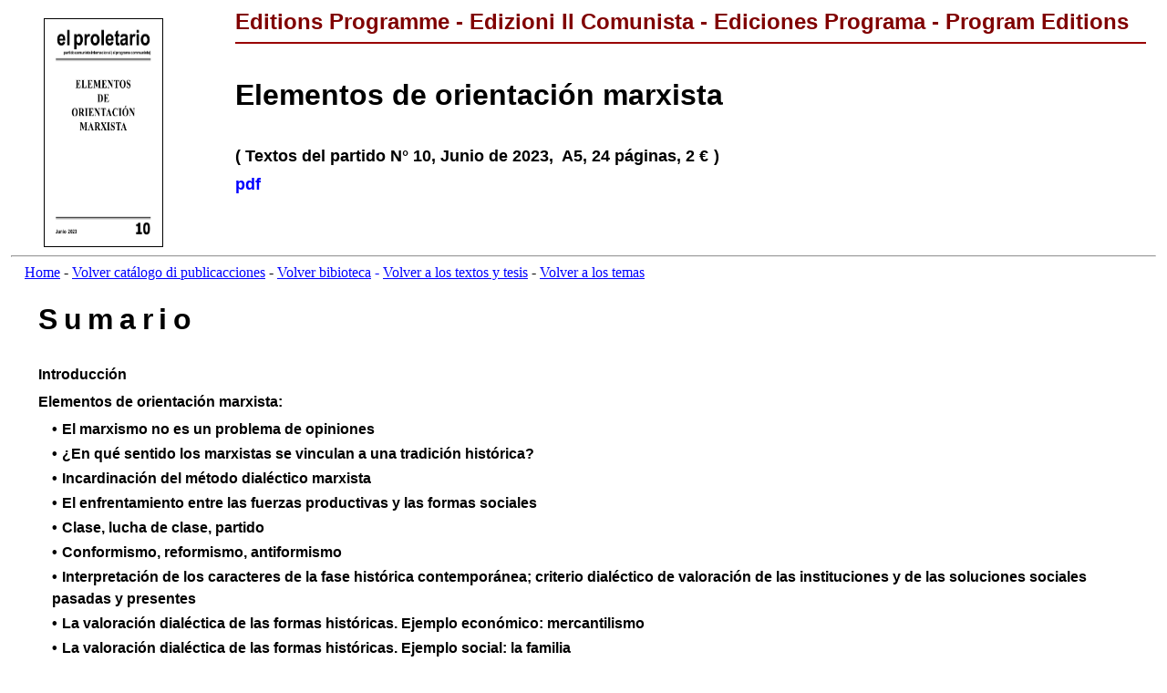

--- FILE ---
content_type: text/html
request_url: https://pcint.org/18_publication/Es/BES_10_elementos-orientacion/elementos-orientacion.htm
body_size: 8393
content:
<html>

<head>
<meta http-equiv="Content-Language" content="fr-ch">
<meta http-equiv="Content-Type" content="text/html; charset=windows-1252">
<title>Irán : ¿Qué revolución? - Sobre la «Revolución islámica» de 1979</title>
<style>
<!--
p.3Intertitresrevue
	{margin:.05pt;
	text-align:center;
	text-indent:.05pt;
	line-height:12.0pt;
	text-autospace:none;
	font-size:11.0pt;
	font-family:"Times New Roman";
	text-transform:uppercase;
	font-weight:bold}
p.2Textesrevue
	{mso-style-parent:"";
	margin:.05pt;
	text-align:justify;
	text-indent:14.2pt;
	line-height:12.0pt;
	text-autospace:none;
	font-size:11.0pt;
	font-family:"Times New Roman";
	color:black}
h1
	{margin-bottom:.0001pt;
	text-align:justify;
	text-indent:14.2pt;
	page-break-after:avoid;
	text-autospace:none;
	font-size:18.0pt;
	font-family:"Times New Roman";
	margin-left:0cm; margin-right:0cm; margin-top:0cm}
h2
	{margin-bottom:.0001pt;
	page-break-after:avoid;
	font-size:24.0pt;
	font-family:Arial; margin-left:0cm; margin-right:0cm; margin-top:0cm}
span.mw-headline
	{}
-->
</style>
<base target="_self">
<meta name="keywords" content="antimilitarismo revolucionario,  marxismo, Irán&nbsp;: ¿Qué revolución?, Revolución islámica 1979, Pahlevi">
</head>

<body link="#0000FF" vlink="#0000FF" alink="#0000FF">

  <p class=MsoNormal style='text-align:left;text-autospace:none; margin-left:250px; margin-right:15px; margin-top:10px; margin-bottom:3px'>
	<img border="1" src="p-1-s.jpg" width="129" height="249" style="margin-left: -210; margin-right: 15" align="left" vspace="10"><font size="5" color="#800000" face="Arial"><b><a name="Editions_Programme">Editions Programme</a> - </b></font><b>
  <font face="Arial" size="5" color="#800000">Edizioni Il Comunista - </font></b>
	<font size="5" color="#800000" face="Arial"><b>
  Ediciones Programa - </b></font><b>
  <font face="Arial" size="5" color="#800000">Program Editions</font></b></p>
<hr color="#990000" style="margin-left: 250; margin-right:15">
	<p class="MsoNormal" style="text-autospace: none; margin-bottom: 3px; margin-left:250px; margin-right:15px; margin-top:10px" align="left">
	</p>
	<p class="MsoNormal" style="text-autospace: none; margin-bottom: 3px; margin-left:250px; margin-right:15px; margin-top:10px" align="left">
	</p>
	<p class="MsoNormal" style="text-autospace: none; margin-bottom: 3px; margin-left:250px; margin-right:15px; margin-top:10px" align="left">
	</p>
	<p class="Ttulo" align="left" style="margin-left: 250px; margin-right: 15px; margin-top: 10px; margin-bottom: 3px">&nbsp;</p>
	<p class="Ttulo" align="left" style="margin-left: 250px; margin-right: 15px; margin-top: 10px; margin-bottom: 3px">
	<span style="font-size: 24.0pt; font-family: Arial,sans-serif; font-weight: 700">
	Elementos de orientación marxista</span></p>
	<p class="Ttulo" align="left" style="margin-left: 250px; margin-right: 15px; margin-top: 10px; margin-bottom: 3px">
	&nbsp;</p>
	<font SIZE="4" face="Arial">
	<p style="margin-left: 250px; margin-right: 15px; margin-top: 10px; margin-bottom: 3px" align="left">
	<b>
	<font face="Arial">(<span lang="ES-TRAD"> Textos del 
	</span><span lang="fr">partido</span></font><span lang="EN-GB" style="font-family: Arial; ">&nbsp;N° 
	</span><span lang="en-gb">10</span><font face="Arial">, 
	Junio de 2023,&nbsp; A5, 24 páginas, 2 €</font><span lang="ES-TRAD" style="color: black; letter-spacing: .75pt"><font face="Arial">
	</font></span></b><font face="Arial"><b><span lang="ES-TRAD">)</span></b></font></font></p>
	<p style="margin-left: 250px; margin-right: 15px; margin-top: 10px; margin-bottom: 3px" align="left">
	<b>
	<font SIZE="4" face="Arial">
	<a target="_blank" style="text-decoration: none; color: #0000FF; font-weight: bold" href="../../../40_pdf/18_publication-pdf/ES/10_Elementos-orientacion-w.pdf">pdf</a></font></p>
	<p class="2Textesrevue" align="center" style="margin-left: 200px; margin-right: 15px; margin-top: 0; margin-bottom: 10px; line-height:150%; text-align:left">&nbsp;</p>
	</b>
	<p class="MsoNormal" style="text-autospace: none; margin-top: 0; margin-bottom: 3px">&nbsp;</p>
	<div style="padding-left: 4px; padding-right: 4px; padding-top: 1px; padding-bottom: 1px">
  <hr>
		<p class="MsoNormal" style="line-height: normal; text-autospace: none; margin-left: 15px; margin-right: 15px; margin-top: 0; margin-bottom: 3px" align="left">
	<a target="_self" href="../../../00_Index/bannierebd.htm">Home</a> -
		<span lang="es">
  		<a style="color: blue; text-decoration: underline; text-underline: single" target="_self" href="../../../17_CatEdProg/Catalogue.htm">Volver catálogo di publicacciones</a> 
		- </span>
		<span style="color: #0000FF; text-decoration: underline" lang="es">
		<a target="_self" href="../../../27_Bibliotheque/bibliotheque.htm">Volver 
bibioteca</a></span><span style="color: #0000FF; " lang="es"> - </span>
		<span id="result_box1" class="short_text" lang="es">
		<a target="_self" href="../../../15_Textes_Theses/005_textesES.htm">
		<span class="hps">Volver a los textos y</span>
<span class="hps">tesis</span></a><span class="hps"> - </span></span>
		<span id="result_box2" class="short_text" lang="es">
		<a href="../../../16_Themes/03_themes-es.htm"><span class="hps">Volver a</span>
<span class="hps">los</span> <span class="hps">temas</span></a></span></p>
	<p style="margin-left: 30px; margin-right: 15px; margin-top: 0; margin-bottom: 3px">
	&nbsp;</p>
	<p style="margin-left: 30px; margin-right: 15px; margin-top: 0; margin-bottom: 3px">
	<span style="letter-spacing: 5pt"><b><font face="Arial" size="6">
	Sumario</font></b></span></p>
	<p style="margin-left: 30px; margin-right: 15px; margin-top: 0; margin-bottom: 3px; line-height:150%" align="left">
	<b>
	<span style="font-size: 11pt; font-family: 'Times New Roman',serif" lang="ES">
	&nbsp;</span></b></p>
	<p class="MsoNormal" style="text-autospace: none; line-height: 150%; margin-left: 30px; margin-right: 15px; margin-top: 0; margin-bottom: 6px" align="left">
	<b>
	<span lang="ES" style="font-size: 12.0pt; font-family: 'Swis721 BT',sans-serif; color: black">
	Intro</span><span lang="ES" style="font-size: 12.0pt; font-family: 'Swis721 BT',sans-serif">ducción</span></b></p>
	<p class="MsoNormal" style="text-autospace: none; line-height: 150%; margin-left: 30px; margin-right: 15px; margin-top: 0; margin-bottom: 6px" align="left">
	<b>
	<span lang="ES" style="font-size: 12.0pt; font-family: 'Swis721 BT',sans-serif">
	Elementos de orientación marxista:</span></b></p>
	<p class="MsoNormal" style="text-autospace: none; line-height: 150%; margin-left: 45px; margin-right: 15px; margin-top: 0; margin-bottom: 3px" align="left">
	<b>
	<span lang="ES" style="font-size: 12.0pt; font-family: 'Swis721 BT',sans-serif; color: black">
	•</span><span lang="ES" style="font-size: 12.0pt; font-family: 'Swis721 BT',sans-serif; color: white">-</span><span lang="ES" style="font-size: 12.0pt; font-family: 'Swis721 BT',sans-serif; color: black">El 
	marxismo no es un problema de opiniones</span></b></p>
	<p class="MsoNormal" style="text-autospace: none; line-height: 150%; margin-left: 45px; margin-right: 15px; margin-top: 0; margin-bottom: 3px" align="left">
	<b>
	<span lang="ES" style="font-size: 12.0pt; font-family: 'Swis721 BT',sans-serif; color: black">
	•</span><span lang="ES" style="font-size: 12.0pt; font-family: 'Swis721 BT',sans-serif; color: white">-</span><span lang="ES" style="font-size: 12.0pt; font-family: 'Swis721 BT',sans-serif; color: black">¿En 
	qué sentido los marxistas se vinculan a una </span>
	<span lang="ES" style="font-size: 12.0pt; font-family: 'Swis721 BT',sans-serif">
	tradición histórica?</span></b></p>
	<p class="MsoNormal" style="text-autospace: none; line-height: 150%; margin-left: 45px; margin-right: 15px; margin-top: 0; margin-bottom: 3px" align="left">
	<b>
	<span lang="ES" style="font-size: 12.0pt; font-family: 'Swis721 BT',sans-serif; color: black">
	•</span><span lang="ES" style="font-size: 12.0pt; font-family: 'Swis721 BT',sans-serif; color: white">-</span><span lang="ES" style="font-size: 12.0pt; font-family: 'Swis721 BT',sans-serif; color: black">Incardinación 
	del método dialéctico marxista</span></b></p>
	<p class="MsoNormal" style="text-autospace: none; line-height: 150%; margin-left: 45px; margin-right: 15px; margin-top: 0; margin-bottom: 3px" align="left">
	<b>
	<span lang="ES" style="font-size: 12.0pt; font-family: 'Swis721 BT',sans-serif; color: black">
	•</span><span lang="ES" style="font-size: 12.0pt; font-family: 'Swis721 BT',sans-serif; color: white">-</span><span lang="ES" style="font-size: 12.0pt; font-family: 'Swis721 BT',sans-serif; color: black">El 
	enfrentamiento entre las fuerzas productivas y las </span>
	<span lang="ES" style="font-size: 12.0pt; font-family: 'Swis721 BT',sans-serif">
	formas sociales</span></b></p>
	<p class="MsoNormal" style="text-autospace: none; line-height: 150%; margin-left: 45px; margin-right: 15px; margin-top: 0; margin-bottom: 3px" align="left">
	<b>
	<span lang="ES" style="font-size: 12.0pt; font-family: 'Swis721 BT',sans-serif; color: black">
	•</span><span lang="ES" style="font-size: 12.0pt; font-family: 'Swis721 BT',sans-serif; color: white">-</span><span lang="ES" style="font-size: 12.0pt; font-family: 'Swis721 BT',sans-serif; color: black">Clase, 
	lucha de clase, partido</span></b></p>
	<p class="MsoNormal" style="text-autospace: none; line-height: 150%; margin-left: 45px; margin-right: 15px; margin-top: 0; margin-bottom: 3px" align="left">
	<b>
	<span lang="ES" style="font-size: 12.0pt; font-family: 'Swis721 BT',sans-serif; color: black">
	•</span><span lang="ES" style="font-size: 12.0pt; font-family: 'Swis721 BT',sans-serif; color: white">-</span><span lang="ES" style="font-size: 12.0pt; font-family: 'Swis721 BT',sans-serif; color: black">Conformismo, 
	reformismo, antiformismo</span></b></p>
	<p class="MsoNormal" style="text-autospace: none; line-height: 150%; margin-left: 45px; margin-right: 15px; margin-top: 0; margin-bottom: 3px" align="left">
	<b>
	<span lang="ES" style="font-size: 12.0pt; font-family: 'Swis721 BT',sans-serif; color: black">
	•</span><span lang="ES" style="font-size: 12.0pt; font-family: 'Swis721 BT',sans-serif; color: white">-</span><span lang="ES" style="font-size: 12.0pt; font-family: 'Swis721 BT',sans-serif; color: black">Interpretación 
	de los caracteres de la fase histórica contemporánea; criterio dialéctico de 
	valoración de las instituciones y de las </span>
	<span lang="ES" style="font-size: 12.0pt; font-family: 'Swis721 BT',sans-serif">
	soluciones sociales pasadas y presentes</span></b></p>
	<p class="MsoNormal" style="text-autospace: none; line-height: 150%; margin-left: 45px; margin-right: 15px; margin-top: 0; margin-bottom: 3px" align="left">
	<b>
	<span lang="ES" style="font-size: 12.0pt; font-family: 'Swis721 BT',sans-serif; color: black">
	•</span><span lang="ES" style="font-size: 12.0pt; font-family: 'Swis721 BT',sans-serif; color: white">-</span><span lang="ES" style="font-size: 12.0pt; font-family: 'Swis721 BT',sans-serif; color: black">La 
	valoración dialéctica de las formas históricas. </span>
	<span lang="ES" style="font-size: 12.0pt; font-family: 'Swis721 BT',sans-serif">
	Ejemplo económico: mercantilismo</span></b></p>
	<p class="MsoNormal" style="text-autospace: none; line-height: 150%; margin-left: 45px; margin-right: 15px; margin-top: 0; margin-bottom: 3px" align="left">
	<b>
	<span lang="ES" style="font-size: 12.0pt; font-family: 'Swis721 BT',sans-serif; color: black">
	•</span><span lang="ES" style="font-size: 12.0pt; font-family: 'Swis721 BT',sans-serif; color: white">-</span><span lang="ES" style="font-size: 12.0pt; font-family: 'Swis721 BT',sans-serif; color: black">La 
	valoración dialéctica de las formas históricas. </span>
	<span lang="ES" style="font-size: 12.0pt; font-family: 'Swis721 BT',sans-serif">
	Ejemplo social: la familia</span></b></p>
	<p class="MsoNormal" style="text-autospace: none; line-height: 150%; margin-left: 45px; margin-right: 15px; margin-top: 0; margin-bottom: 3px" align="left">
	<b>
	<span lang="ES" style="font-size: 12.0pt; font-family: 'Swis721 BT',sans-serif; color: black">
	•</span><span lang="ES" style="font-size: 12.0pt; font-family: 'Swis721 BT',sans-serif; color: white">-</span><span lang="ES" style="font-size: 12.0pt; font-family: 'Swis721 BT',sans-serif; color: black">La 
	valoración dialéctica de las formas históricas. </span>
	<span lang="ES" style="font-size: 12.0pt; font-family: 'Swis721 BT',sans-serif">
	Ejemplo político: monarquía y república</span></b></p>
	<p class="MsoNormal" style="text-autospace: none; line-height: 150%; margin-left: 45px; margin-right: 15px; margin-top: 0; margin-bottom: 3px" align="left">
	<b>
	<span lang="ES" style="font-size: 12.0pt; font-family: 'Swis721 BT',sans-serif; color: black">
	•</span><span lang="ES" style="font-size: 12.0pt; font-family: 'Swis721 BT',sans-serif; color: white">-</span><span lang="ES" style="font-size: 12.0pt; font-family: 'Swis721 BT',sans-serif; color: black">La 
	valoración dialéctica de las formas históricas. </span>
	<span lang="ES" style="font-size: 12.0pt; font-family: 'Swis721 BT',sans-serif">
	Ejemplo ideológico: la religión cristiana</span></b></p>
	<p class="MsoNormal" style="text-autospace: none; line-height: 150%; margin-left: 45px; margin-right: 15px; margin-top: 0; margin-bottom: 3px" align="left">
	<b>
	<span lang="ES" style="font-size: 12.0pt; font-family: 'Swis721 BT',sans-serif; color: black">
	•</span><span lang="ES" style="font-size: 12.0pt; font-family: 'Swis721 BT',sans-serif; color: white">-</span><span lang="ES" style="font-size: 12.0pt; font-family: 'Swis721 BT',sans-serif; color: black">El 
	ciclo capitalista: fase revolucionaria</span></b></p>
	<p class="MsoNormal" style="text-autospace: none; line-height: 150%; margin-left: 45px; margin-right: 15px; margin-top: 0; margin-bottom: 3px" align="left">
	<b>
	<span lang="ES" style="font-size: 12.0pt; font-family: 'Swis721 BT',sans-serif; color: black">
	•</span><span lang="ES" style="font-size: 12.0pt; font-family: 'Swis721 BT',sans-serif; color: white">-</span><span lang="ES" style="font-size: 12.0pt; font-family: 'Swis721 BT',sans-serif; color: black">El 
	ciclo capitalista: fase evolucionista y democrática</span></b></p>
	<p class="MsoNormal" style="text-autospace: none; line-height: 150%; margin-left: 45px; margin-right: 15px; margin-top: 0; margin-bottom: 3px" align="left">
	<b>
	<span lang="ES" style="font-size: 12.0pt; font-family: 'Swis721 BT',sans-serif; color: black">
	•</span><span lang="ES" style="font-size: 12.0pt; font-family: 'Swis721 BT',sans-serif; color: white">-</span><span lang="ES" style="font-size: 12.0pt; font-family: 'Swis721 BT',sans-serif; color: black">El 
	ciclo capitalista: fase imperialista y fascista</span></b></p>
	<p class="MsoNormal" style="text-autospace: none; line-height: 150%; margin-left: 45px; margin-right: 15px; margin-top: 0; margin-bottom: 3px" align="left">
	<b>
	<span lang="ES" style="font-size: 12.0pt; font-family: 'Swis721 BT',sans-serif; color: black">
	•</span><span lang="ES" style="font-size: 12.0pt; font-family: 'Swis721 BT',sans-serif; color: white">-</span><span lang="ES" style="font-size: 12.0pt; font-family: 'Swis721 BT',sans-serif; color: black">La 
	estrategia proletaria en la fase de la revolución burguesa</span></b></p>
	<p class="MsoNormal" style="text-autospace: none; line-height: 150%; margin-left: 45px; margin-right: 15px; margin-top: 0; margin-bottom: 3px" align="left">
	<b>
	<span lang="ES" style="font-size: 12.0pt; font-family: 'Swis721 BT',sans-serif; color: black">
	•</span><span lang="ES" style="font-size: 12.0pt; font-family: 'Swis721 BT',sans-serif; color: white">-</span><span lang="ES" style="font-size: 12.0pt; font-family: 'Swis721 BT',sans-serif; color: black">Tendencias 
	del movimiento socialista en la fase </span>
	<span lang="ES" style="font-size: 12.0pt; font-family: 'Swis721 BT',sans-serif">
	democrático-pacifista</span></b></p>
	<p class="MsoNormal" style="text-autospace: none; line-height: 150%; margin-left: 45px; margin-right: 15px; margin-top: 0; margin-bottom: 3px" align="left">
	<b>
	<span lang="ES" style="font-size: 12.0pt; font-family: 'Swis721 BT',sans-serif; color: black">
	•</span><span lang="ES" style="font-size: 12.0pt; font-family: 'Swis721 BT',sans-serif; color: white">-</span><span lang="ES" style="font-size: 12.0pt; font-family: 'Swis721 BT',sans-serif; color: black">Táctica 
	proletaria en la fase del capitalismo imperialista </span>
	<span lang="ES" style="font-size: 12.0pt; font-family: 'Swis721 BT',sans-serif">
	y del fascismo</span></b></p>
	<p class="MsoNormal" style="text-autospace: none; line-height: 150%; margin-left: 45px; margin-right: 15px; margin-top: 0; margin-bottom: 3px" align="left">
	<b>
	<span lang="ES" style="font-size: 12.0pt; font-family: 'Swis721 BT',sans-serif; color: black">
	•</span><span lang="ES" style="font-size: 12.0pt; font-family: 'Swis721 BT',sans-serif; color: white">-</span><span lang="ES" style="font-size: 12.0pt; font-family: 'Swis721 BT',sans-serif; color: black">La 
	revolución rusa, errores y desviaciones de la Tercera </span>
	<span lang="ES" style="font-size: 12.0pt; font-family: 'Swis721 BT',sans-serif">
	Internacional, involución del régimen proletario ruso</span></b></p>
	<p class="MsoNormal" style="text-autospace: none; line-height: 150%; margin-left: 45px; margin-right: 15px; margin-top: 0; margin-bottom: 3px" align="left">
	<b>
	<span lang="ES" style="font-size: 12.0pt; font-family: 'Swis721 BT',sans-serif; color: black">
	•</span><span lang="ES" style="font-size: 12.0pt; font-family: 'Swis721 BT',sans-serif; color: white">-</span><span lang="ES" style="font-size: 12.0pt; font-family: 'Swis721 BT',sans-serif; color: black">Impostación 
	actual del problema de la estrategia proletaria. </span>
	<span lang="ES" style="font-size: 12.0pt; font-family: 'Swis721 BT',sans-serif">
	Denuncia histórica definitiva de cualquier simpatía por las reivindicaciones 
	democrático-liberales. Solución negativa a la tesis del apoyo a las fuerzas 
	que conducen al capitalismo a desarrollar su modernísima fase monopolística 
	en economía y fascista en política</span></b></p>
	<p class="MsoNormal" style="text-autospace: none; line-height: 150%; margin-left: 45px; margin-right: 15px; margin-top: 0; margin-bottom: 6px" align="left">
	<span lang="ES" style="font-size: 12.0pt; font-family: 'Swis721 BT',sans-serif; font-weight: 700">
	&nbsp;</span></p>
	<hr></div>
	<p class="MsoNormal" align="left" style="margin-left: 15px; margin-right: 15px; margin-top: 0; margin-bottom: 3px">
	&nbsp;</p>
	<p class="MsoNormal" style="text-align: left; line-height: normal; margin-left: 30px; margin-right: 15px; margin-top: 0; margin-bottom: 3px; text-indent:15px">
	<font face="Times New Roman" size="6"><b>Introducción</b></font></p>
	<p class="MsoNormal" style="text-indent: 15px; line-height: normal; margin-left: 30px; margin-right: 15px; margin-top: 0; margin-bottom: 3px" align="justify">
	<b><span style="font-size: 11pt; font-family: Times New Roman" lang="ES">&nbsp;</span></b></p>
	<p class="MsoNormal" style="text-indent: 15px; line-height: normal; text-autospace: none; margin-left: 30px; margin-right: 15px; margin-top: 0; margin-bottom: 3px" align="justify">
	&nbsp;</p>

<span LANG="EN"><font SIZE="3">

	<p class="MsoNormal" style="text-align: justify; text-indent: 15px; text-autospace: none; margin-left: 30px; margin-right: 15px; margin-top: 0; margin-bottom: 3px">
	<span style="font-size: 11pt; font-family: Times New Roman; color: black">El 
	proceso de reconstitución del partido de clase, tras el diluvio de la 
	segunda carnicería mundial y la precedente y posterior contrarrevolución 
	estalinista, sólo podía tener lugar a través de ciertas etapas. Ante tal 
	desastre, tanto para el movimiento proletario internacional como para el 
	partido de clase, la primera fase de esta reconstitución fue necesariamente 
	parcial e inacabada. Tenía que empezar con la restauración de la doctrina 
	marxista, saqueada y completamente distorsionada no sólo por el oportunismo 
	socialdemócrata clásico, sino sobre todo por la ola contrarrevolucionaria 
	que tomó el nombre de estalinismo. El proceso de restauración de la doctrina 
	marxista no podía ser ciertamente corto y simple, y mucho menos esquemático, 
	y no podía limitarse a retomar el programa del PCd’I de Livorno 1921 y 
	remitirse a las Tesis de Roma de 1922 y a las Tesis de Izquierda de Lyon 
	1926, como si la segunda guerra imperialista mundial y sus secuelas fueran 
	una mera repetición de la situación que había dado lugar a</span><span style="font-size: 11pt; font-family: Times New Roman"> 
	la primera guerra imperialista mundial y sus secuelas. </span></p>
	<p class="MsoNormal" style="text-align: justify; text-indent: 15px; text-autospace: none; margin-left: 30px; margin-right: 15px; margin-top: 0; margin-bottom: 3px">
	<span style="font-size: 11pt; font-family: Times New Roman">Se requerían 
	balances dinámicos de todo el marco temporal en el que se produjeron todas 
	las contradicciones que condujeron a la guerra mundial de 1914-18, en el que 
	se desarrollaron las luchas de clase del proletariado ruso y europeo y la 
	revolución proletaria en Rusia; en el que el movimiento proletario mundial 
	se vio abocado a la lucha revolucionaria por la conquista del poder político, 
	y en el que el movimiento comunista internacional se desarrolló sobre las 
	firmes bases teóricas, programáticas y políticas marxistas establecidas en 
	los primeros congresos de la Internacional Comunista; el lapso de tiempo en 
	el que los intentos revolucionarios en Alemania y Hungría tropezaron con la 
	poderosa contraofensiva burguesa y la violenta acción saboteadora y 
	contrarrevolucionaria de las tendencias oportunistas, mientras que la 
	revolución comunista en Rusia estaba aislada y asfixiada tanto por las 
	dificultades económicas objetivas como por la ausencia de partidos 
	comunistas sólidos en el Occidente capitalista desarrollado, y por tanto de 
	una guía segura para el proletariado europeo como lo fue el partido 
	bolchevique de Lenin para el proletariado ruso. La victoria de la 
	contrarrevolución burguesa no sólo tomó la forma de una sangrienta y 
	sistemática represión antiproletaria y anticomunista, reproduciendo los 
	métodos ya utilizados por la soldadesca de Thiers al masacrar a los 
	comuneros en 1871, sino que también tomó la forma del estalinismo, es decir, 
	de la contrarrevolución que adoptó las mismas reivindicaciones proletarias (lucha 
	armada y partidista a favor de un bloque imperialista contra el bloque 
	contrario) bajo las banderas de un falso socialismo y un falso 
	internacionalismo. La contrarrevolución burguesa montó la victoria militar 
	de la democracia contra el totalitarismo fascista como resultado del <i>
	frente unido entre </i>las potencias democráticas occidentales y la Rusia «socialista», 
	entre los diversos partidos burgueses y los llamados partidos «socialistas» 
	y «comunistas», construyendo las bases políticas y sociales de una <i>
	colaboración de clases </i>que no era sólo una táctica socialista para 
	obtener mejores condiciones de vida y de trabajo para las masas trabajadoras, 
	sino que se convirtió en <i>la política social de </i>la burguesía en todos 
	los países, heredando su estructura a nivel estatal del propio nazifascismo 
	que quería derrocar.</span></p>
	<p class="MsoNormal" style="text-align: justify; text-indent: 15px; text-autospace: none; margin-left: 30px; margin-right: 15px; margin-top: 0; margin-bottom: 3px">
	<span style="font-size: 11pt; font-family: Times New Roman">La labor de 
	restauración de la doctrina marxista no podía separarse de la evaluación 
	dinámica de los acontecimientos históricos que habían dado un vuelco 
	completo a la situación mundial y los comunistas revolucionarios que no se 
	habían plegado al estalinismo estaban llamados a esta labor.&nbsp; </span></p>
	<p class="MsoNormal" style="text-align: justify; text-indent: 15px; text-autospace: none; margin-left: 30px; margin-right: 15px; margin-top: 0; margin-bottom: 3px">
	<span style="font-size: 11pt; font-family: Times New Roman">La organización 
	de los militantes comunistas que se nutrió de la corriente Izquierda 
	Comunista de Italia y del Partido Comunista de Italia que dirigió en los 
	primeros años de su vida, en una primera fase tuvo que salir de las 
	contradicciones y de la confusión inevitablemente causada por la derrota 
	destructiva de la revolución proletaria en Rusia y en el mundo, y del 
	movimiento comunista internacional, reorientándose en el rumbo marxista de 
	derecha. Se necesitaron años, pero el trabajo iniciado y realizado por 
	aquellos militantes desde el final de la guerra imperialista en adelante, 
	encontró, en el <i>hilo del tiempo </i>trazado históricamente por la 
	Izquierda Comunista de Italia, la conexión adecuada para profundizarlo y 
	reavivarlo, poniéndolo en la base de la reconstitución del Partido de clase.
	</span></p>
	<p class="MsoNormal" style="text-align: justify; text-indent: 15px; text-autospace: none; margin-left: 30px; margin-right: 15px; margin-top: 0; margin-bottom: 3px">
	<span style="font-size: 11pt; font-family: Times New Roman">La organización 
	del partido se llamaba entonces <i>Partido Comunista Internacionalista </i>
	(a partir de 1945 salió con la revista <i>Bataglia Comunista</i>, y a partir 
	de 1946 con la revista <i>Prometeo</i>) y fue en su seno donde se desarrolló 
	el necesario trabajo de clarificación y reconquista de la herencia teórica y 
	política del marxismo y del movimiento comunista proletario internacional. 
	Se trataba, en un contexto completamente negativo para el movimiento 
	comunista proletario e internacional, de llevar a cabo la misma labor a la 
	que se dedicaron Lenin y otros muy pocos militantes bolcheviques en los 
	primeros 15 años del siglo XX. Ninguna otra corriente política del mundo 
	tenía la fuerza necesaria para emprender esta tarea. Tampoco podían hacerlo 
	los seguidores de Trotsky, demasiado ligados a la táctica de la III 
	Internacional y demasiado confiados en el uso del método democrático para «engañar» 
	a la burguesía; ni las diversas escuelas antiestalinistas, ya fuesen de 
	tendencia sindicalista revolucionaria o <i>barbarista</i> (1), porque sus 
	fundamentos teóricos estaban de hecho enraizados en la ideología burguesa y 
	en los principios de la democracia. Menos aún podían hacerlo las corrientes 
	que querían superar las consecuencias de la derrota asumiendo que los 
	fundamentos teóricos del marxismo ya no eran suficientes para explicar la 
	derrota de la revolución rusa y de la Internacional Comunista, la segunda 
	guerra imperialista mundial, la victoria del estalinismo y del imperialismo, 
	y el retroceso del movimiento obrero en todo el mundo, ir a buscar en las 
	reuniones de pequeños grupos intelectuales las «nuevas clases» (desde la 
	burocracia hasta el guerrillerismo campesino), o nuevas interpretaciones del 
	«neocapitalismo», del «imperialismo», de las «masas obreras», innovando y 
	enriqueciendo el marxismo que era considerado como una teoría caduca e 
	insuficiente.</span></p>
	<p class="MsoNormal" style="text-align: justify; text-indent: 15px; text-autospace: none; margin-left: 30px; margin-right: 15px; margin-top: 0; margin-bottom: 3px">
	<span style="font-size: 11pt; font-family: Times New Roman">Este trabajo de 
	restauración teórica y de reconstitución del partido de clase sobre sus 
	bases sólo podía ser realizado por los militantes comunistas procedentes de 
	la Izquierda Comunista de Italia, porque en ella encontraron los fundamentos 
	teóricos y doctrinales, el programa político, las líneas tácticas y los 
	criterios organizativos coherentes con el marxismo y sólidamente anclados a 
	la experiencia práctica desarrollada desde 1912 y a lo largo de los años 
	veinte en la lucha contra toda desviación oportunista, y en particular 
	contra la desviación máxima resumida en la teoría de la «construcción del 
	socialismo en un solo país», contra el militarismo burgués y la guerra 
	imperialista, por la organización comunista intransigente dirigida a la 
	preparación revolucionaria y a la lucha por la conquista del poder político 
	hasta el derrocamiento del Estado burgués y la instauración de la dictadura 
	proletaria ejercida por el partido, convergiendo perfectamente en el mismo 
	curso en el que se había movido el partido bolchevique de Lenin, aunque sin 
	conocerlo. </span></p>
	<p class="MsoNormal" style="text-align: justify; text-indent: 15px; text-autospace: none; margin-left: 30px; margin-right: 15px; margin-top: 0; margin-bottom: 3px">
	<span style="font-size: 11pt; font-family: Times New Roman">A lo largo de 
	todo el período comprendido entre 1945-46 y 1952, es decir, hasta la 
	escisión del Partido Comunista Internacionalista en dos secciones, en la 
	lucha política interna contra las valoraciones erróneas, las tácticas 
	equivocadas y los criterios erróneos (entender la segunda postguerra como 
	dotada de un potencial revolucionario similar a la primera, rechazo de los 
	sindicatos obreros como instituciones exclusivamente burguesas, imperialismo 
	como «modo de producción» diferente del capitalismo, valor del centralismo 
	democrático y de los congresos en la vida organizativa del partido, etc.) el 
	trabajo de restauración de la doctrina marxista corrió en paralelo con el 
	trabajo de reconstitución del órgano del partido, y sobre todo ello 
	surgieron diferencias y desviaciones que en un momento dado fueron 
	insuperables, dando lugar a la escisión organizativa. Esta escisión tuvo 
	lugar, de hecho, al crearse dos organizaciones que llevaban el mismo nombre 
	de partido, pero que seguían rutas completamente confrontadas, 
	identificables a través de los títulos de los dos periódicos, <i>Bataglia 
	Comunista </i>e <i>Il</i> p<i>rogramma comunista</i>. El trabajo de 
	restauración teórica, iniciado en 1945-46, continuó en el partido que salió 
	con el titular <i>Il programma comunista. </i>Pero tal trabajo no hubiera 
	sido posible sin restablecer -como escribimos en la «Nota Introductoria» al 
	pequeño volumen en el que reeditamos el «Tracciato d’impostazione»&nbsp; en 1974 
	(2), «<i>las piedras angulares de nuestra doctrina, el materialismo 
	dialéctico, y su correcta aplicación no sólo al análisis de la sucesión de 
	los modos de producción y del ciclo revolucionario, reformista y 
	contrarrevolucionario seguido por cada uno, sino a la especificación de la 
	estrategia y la táctica del movimiento comunista a lo largo de la parábola 
	de más de un siglo del modo de producción capitalista y de las formas de 
	dominación mundial despiadada de la clase burguesa sobre el proletariado</i>».
	</span></p>
	<p class="MsoNormal" style="text-align: justify; text-indent: 15px; text-autospace: none; margin-left: 30px; margin-right: 15px; margin-top: 0; margin-bottom: 3px">
	<span style="font-size: 11pt; font-family: Times New Roman">Pues bien, este 
	texto «<i>no demuestra, sino que </i>afirma; no <i>discute, sino que </i>
	proclama<i>; no ofrece alimento a los círculos de eruditos en busca de la 
	verdad, sino que traza los caminos -siempre los mismos desde hace un siglo- 
	de una milicia revolucionaria en inflexible marcha contra la corriente, 
	llamada a encontrar las armas de su futura batalla por el camino, glorioso 
	incluso en la derrota, de las generaciones pasadas. Es -como corresponde a 
	un texto programático- una pista a </i>seguir<i>, un planteamiento a 
	traducir en acción: si se quiere, nuestro punto de partida necesario en el 
	punto de llegada de la línea que va de Marx, a Lenin, a la Tercera 
	Internacional, y que desde aquí se reanuda con el balance de la ruina final 
	de ésta</i>».&nbsp; </span></p>
	<p class="MsoNormal" style="text-align: justify; text-indent: 15px; text-autospace: none; margin-left: 30px; margin-right: 15px; margin-top: 0; margin-bottom: 3px">
	<span style="font-size: 11pt; font-family: Times New Roman">Al reeditar este 
	texto en 1974 se acompañó de otro que era el acta literal de una reunión 
	general del Partido celebrada en 1957 en París, titulada <i>Los fundamentos 
	del comunismo revolucionario</i>. En el marco de la labor de restauración de 
	la doctrina marxista, se dio especial importancia a este texto, que partía 
	de la crítica «<i>de una corriente particular, entonces de moda, como «Socialisme 
	ou Barbarie»; se ocupaba del tronco, profundamente arraigado en la tradición 
	francesa pero lejos de ser exclusivo de Francia, del que florecían con 
	ininterrumpida vitalidad las pútridas ramas y tristes frondas de la 
	pseudoizquierda; desviaciones, rezagos y traiciones que en su momento, a la 
	luz del marxismo, descubrimos y denunciamos en grupos y agrupaciones casi 
	exclusivamente italianas y francesas, luego alemanas y anglosajonas, pero 
	que desde entonces han recobrado impulso y hoy </i>(1974) <i>son el pan de 
	cada día no sólo de los </i>llamados <i>partidos comunistas de filiación 
	rusa, china, etc., sino también de las innumerables convenciones «comunistas» 
	de la «izquierda».&nbsp; sino de los innumerables conventos de «opositores» que 
	han surgido del «mayo francés» y de sus homólogos alemanes y otros</i>».</span></p>
	<p class="MsoNormal" style="text-align: justify; text-indent: 15px; text-autospace: none; margin-left: 30px; margin-right: 15px; margin-top: 0; margin-bottom: 3px">
	<span style="font-size: 11pt; font-family: Times New Roman">En este folleto, 
	nos limitamos a la publicación del <i>Tracciato</i>, remitiendo el resto de 
	textos citados a una publicación posterior.</span></p>
	<p class="MsoNormal" style="text-align: justify; text-indent: 15px; text-autospace: none; margin-left: 30px; margin-right: 15px; margin-top: 0; margin-bottom: 3px">
	<span style="font-size: 11pt; font-family: Times New Roman">&nbsp;</span></p>
	<p class="MsoNormal" style="text-align: justify; text-indent: 15px; text-autospace: none; margin-left: 30px; margin-right: 15px; margin-top: 0; margin-bottom: 3px">
	<span style="font-size: 11pt; font-family: Times New Roman">Diciembre de 
	2022&nbsp;&nbsp; </span></p>
	<p class="MsoNormal" style="text-align: justify; text-indent: 15px; text-autospace: none; margin-left: 30px; margin-right: 15px; margin-top: 0; margin-bottom: 3px">
	<span style="font-size: 11pt; font-family: Times New Roman">&nbsp;</span></p>

<hr width="50%">

	<p class="MsoNormal" style="text-align: justify; text-indent: 15px; text-autospace: none; margin-left: 30px; margin-right: 15px; margin-top: 0; margin-bottom: 3px">
	<span style="font-size: 11pt; font-family: Times New Roman">&nbsp;</span></p>
	<p class="MsoNormal" style="text-align: justify; text-indent: 15px; text-autospace: none; margin-left: 30px; margin-right: 15px; margin-top: 0; margin-bottom: 3px">
	<span style="font-size: 11pt; font-family: Times New Roman">(1)&nbsp;&nbsp;&nbsp; Se 
	refiere a la corriente que, en Francia, editaba la revista <i>Socialisme ou 
	Barbarie</i>.</span></p>
	<p class="MsoNormal" style="text-align: justify; text-indent: 15px; text-autospace: none; margin-left: 30px; margin-right: 15px; margin-top: 0; margin-bottom: 3px">
	<span style="font-size: 11pt; font-family: Times New Roman">(2)&nbsp;&nbsp;&nbsp; Véase <i>
	Tracciato d’impostazione - I fondamenti del comunismo rivoluzionario</i>, «I 
	testi del partito comunista internazionale», nº 1, Milán 1974. El Esbozo de
	<i>Tracciato, </i>como se ha mencionado, se publicó en el nº 1, de julio de 
	1946, de la (entonces nuestra) revista <i>Prometeo</i>.<i> Los</i> <i>
	fundamentos del comunismo revolucionario </i>fue publicado en los números 
	13, 14 y 15 de 1957 de la (entonces nuestra) revista quincenal <i>Il 
	Programma Comunista.</i> Este segundo texto, junto con muchos otros, forma 
	parte de la segunda fase que atravesó el partido en su proceso de 
	reconstitución organizativa, una fase que, tras la escisión de 1952, 
	definimos como «de carácter orgánico y lineal».</span></p>
	<p class="MsoNormal" style="text-align: justify; text-indent: 15px; text-autospace: none; margin-left: 30px; margin-right: 15px; margin-top: 0; margin-bottom: 3px">&nbsp;</p>

</font></span>
	<p class="MsoNormal" style="text-indent: 15px; line-height: normal; margin-left: 15px; margin-right: 15px; margin-top: 0; margin-bottom: 3px" align="justify">&nbsp;</p>
	<div style="border-top-style: solid; border-top-width: 1px; padding-top: 1px">
	<p class="MsoNormal" style="text-align: left; margin-left: 30px; margin-right: 15px; margin-top: 0; margin-bottom: 3px">
	<span style="letter-spacing: 1pt">
	<font face="Times New Roman"><b>
	<span lang="IT">Partido Comunista Internacional</span></b></font></span></p>
	</div>
	<p class="MsoNormal" style="text-align: left; margin-left: 30px; margin-right: 15px; margin-top: 0; margin-bottom: 3px">
	<font face="Times New Roman"><span class="mw-headline">
	<span lang="IT" style="font-weight: 700; font-style: italic">Il comunista - 
	le prolétaire - el proletario - proletarian - programme communiste - el 
	programa comunista - Communist Program</span></span></font></p>
	<div style="border-bottom-style: solid; border-bottom-width: 1px; padding-bottom: 1px">
	<p align="left" style="margin-left: 30px; margin-right: 15px; margin-top: 0; margin-bottom: 3px">
<span style="letter-spacing: 1pt">
<![if !supportEmptyParas]>
<font face="Times New Roman">
<b>
www.pcint.org</b></font><![endif]></span></p>
	</div>
<p class="2Textesrevue" align="center" style="text-indent: 15px; text-align: left; line-height:100%; margin-left:15px; margin-right:15px; margin-top:0; margin-bottom:3px">&nbsp;</p>
	<p class="2Textesrevue" align="center" style="text-indent: 15px; text-align: left; line-height:100%; margin-left:15px; margin-right:15px; margin-top:0; margin-bottom:3px">
	<a target="_self" href="../../../00_Index/bannierebd.htm">Home</a></p>
  <p class="2Textesrevue" align="center" style="text-indent: 15px; text-align: left; line-height:100%; margin-left:15px; margin-right:15px; margin-top:0; margin-bottom:3px">
<span lang="es">
  <a style="color: blue; text-decoration: underline; text-underline: single" target="_self" href="../../../17_CatEdProg/Catalogue.htm">Volver catálogo di publicacciones</a></span></p>
	<p class="2Textesrevue" align="center" style="text-indent: 15px; text-align: left; line-height:100%; margin-left:15px; margin-right:15px; margin-top:0; margin-bottom:3px">
<span style="color: #0000FF; text-decoration: underline" lang="es">
<a target="_self" href="../../../27_Bibliotheque/bibliotheque.htm">Volver 
bibioteca</a></span></p>
	<p class="2Textesrevue" align="center" style="text-indent: 15px; text-align: left; line-height:100%; margin-left:15px; margin-right:15px; margin-top:0; margin-bottom:3px">
<span id="result_box" class="short_text" lang="es">
<a target="_self" href="../../../15_Textes_Theses/005_textesES.htm"><span class="hps">Volver a los textos y</span>
<span class="hps">tesis</span></a></span></p>
	<p class="2Textesrevue" align="center" style="text-indent: 15px; text-align: left; line-height:100%; margin-left:15px; margin-right:15px; margin-top:0; margin-bottom:3px">
<span id="result_box0" class="short_text" lang="es">
<a href="../../../16_Themes/03_themes-es.htm"><span class="hps">Volver a</span>
<span class="hps">los</span> <span class="hps">temas</span></a></span></p>

  <p class="2Textesrevue" align="center" style="text-indent: 15px; text-align: left; line-height:100%; margin-left:15px; margin-right:15px; margin-top:0; margin-bottom:3px">
  <a target="_self" href="#Editions_Programme"><font size="3">Top</font></a></p>

	<p class="2Textesrevue" align="center" style="text-indent: 15px; text-align: left; line-height:100%; margin-left:15px; margin-right:15px; margin-top:0; margin-bottom:3px">
  &nbsp;</p>

</body>

</html>
